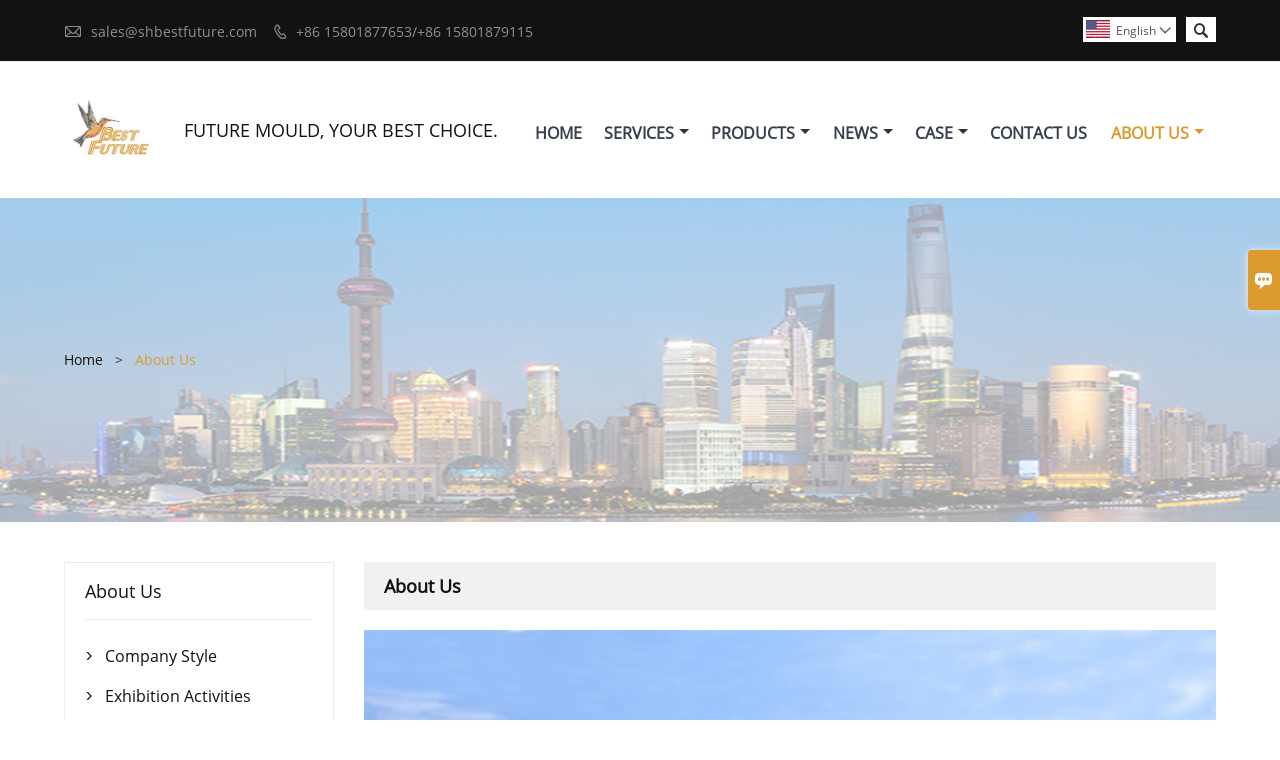

--- FILE ---
content_type: text/html; charset=UTF-8
request_url: https://www.plasticmoldfactory.com/aboutus
body_size: 10840
content:
<!DOCTYPE html PUBLIC "-//W3C//DTD XHTML 1.0 Transitional//EN" "http://www.w3.org/TR/xhtml1/DTD/xhtml1-transitional.dtd">
<html xmlns="http://www.w3.org/1999/xhtml">
<head>
    <meta http-equiv="Content-Type" content="text/html; charset=utf-8" />
                <title>Design Services Factory, Company, Manufacturers - Shanghai Future Mould & Plastic Technology Co.,Ltd.</title>
            <meta name="description" content="Shanghai Future Mould & Plastic Technology Co.,Ltd. - Sales Design Services Factory. To provide quality services!">
    <meta name="keywords" content="Design Services Factory">
    <meta name="yandex-verification" content="49644d9e6abdeccf" />
    <meta name="viewport" content="width=device-width, initial-scale=1, minimum-scale=1, user-scalable=no , maximum-scale=1" />
    <meta http-equiv="X-UA-Compatible" content="IE=edge,chrome=1,IE=10">
    <meta content="telephone=no" name="format-detection">
    <link rel="canonical" href="https://www.plasticmoldfactory.com/aboutus" />
    <!-- Favicon -->
    <link rel="shortcut icon" href="https://img.waimaoniu.net/1204/1204-201905271103588305_s.jpg">
    <!--样式图标-->
    <link rel="stylesheet" type="text/css" href="/template/iconfont/iconfont.css"/>
    <link rel="stylesheet" type="text/css" href="/template/nmoban61/css/style-plasticmoldfactory.css"/>
    <script type="text/javascript" src="/template/nmoban61/js/jquery-1.12.3.min.js"></script>

        <!-- Google Analytics -->
    <script async src="https://www.googletagmanager.com/gtag/js?id=UA-158069886-28"></script>
    <script>
        window.dataLayer = window.dataLayer || [];
        function gtag(){dataLayer.push(arguments);}
        gtag('js', new Date());
                gtag('config', 'UA-158069886-28');
            </script>
    
<div class="im">
    <label class="im-l" for="select"><i class="iconfont">&#xe697;</i></label>
    <input type="checkbox" id="select">
    <div class="box">
        <ul>
                                        <li>
                    <a href="#inquiry_area">
                        <i class="iconfont img-envelope">&#xe758;</i>
                    </a>
                </li>
                                                            <li>
                        <a href="https://web.whatsapp.com/send?phone=8615801877653"  target="_blank" title="8615801877653" onclick="imstat(this,5,'/im_state')">
                            <i class="iconfont img-whatsapp">&#xe72c;</i>
                        </a>
                    </li>
                                                                                            <li>
                        <a href="https://web.whatsapp.com/send?phone=8615801879115"  target="_blank" title="8615801879115" onclick="imstat(this,5,'/im_state')">
                            <i class="iconfont img-whatsapp">&#xe72c;</i>
                        </a>
                    </li>
                                                                                                                                    <li>
                        <a href="skype:live:fbddad8480fffe8e?chat" target="_blank" title="live:fbddad8480fffe8e" onclick="imstat(this,2,'/im_state')">
                            <i class="iconfont img-skype">&#xec02;</i>
                        </a>
                    </li>
                                                                                            <li>
                        <a href="skype:live:9270c854d1b78e6b?chat" target="_blank" title="live:9270c854d1b78e6b" onclick="imstat(this,2,'/im_state')">
                            <i class="iconfont img-skype">&#xec02;</i>
                        </a>
                    </li>
                                                </ul>
    </div>
</div></head>

<body class="homepage">
<div class="main">
    <!-- HEADER START -->
    <header class="header-box">
        <div class="header-top">
            <div class="header-inner">
                <div class="header-contact">
                    <ul>
                        <li class="website-mailbox">
                            <i class="iconfont">&#xe624;</i>
                            <a href="/contact#inquiry_area"  target="_blank">sales@shbestfuture.com </a>
                        </li>
                        <li class="website-phone">
                            <i class="iconfont">&#xec76;</i>
                            <a href="/contact#inquiry_area"  target="_blank">+86 15801877653/+86 15801879115</a>
                        </li>
                    </ul>
                </div>
                <div class="header-search">
                    <form onsubmit="search(this);return false;">
                        <div class="search-box" >
                            <input class="input-text" placeholder="Search entire store here..." type="text" id="key" name="keys">
                            <button class="search-btn"  type="submit"><i class="iconfont">&#xe6c9;</i></button>
                        </div>
                    </form>
                </div>
                <script>
                    function search(thatThis) {
                var searchStr=$(thatThis).find('#key').val();
                if (searchStr==''){return false}
                        location.href = '/product-search?key=' + $(thatThis).find('#key').val();
                    }
                </script>
                <div class="language">
                    <div class="cur"><e class="en">English<i class="iconfont">&#xe635;</i></e>
                        <ul class="language-list">
                                                            <li>
                                    <a href="http://ar.plasticmoldfactory.com/aboutus" title="العربية" class="ar" >
                                        العربية</a>
                                </li>
                                                            <li>
                                    <a href="http://www.shbestfuture.com/aboutus" title="中文" class="cn" >
                                        中文</a>
                                </li>
                                                            <li>
                                    <a href="http://de.plasticmoldfactory.com/aboutus" title="Deutsch" class="de" >
                                        Deutsch</a>
                                </li>
                                                            <li>
                                    <a href="http://www.plasticmoldfactory.com/aboutus" title="English" class="en" >
                                        English</a>
                                </li>
                                                            <li>
                                    <a href="http://es.plasticmoldfactory.com/aboutus" title="Español" class="es" >
                                        Español</a>
                                </li>
                                                            <li>
                                    <a href="http://fr.plasticmoldfactory.com/aboutus" title="Français" class="fr" >
                                        Français</a>
                                </li>
                                                            <li>
                                    <a href="http://hi.plasticmoldfactory.com/aboutus" title="हिन्दी" class="hi" >
                                        हिन्दी</a>
                                </li>
                                                            <li>
                                    <a href="http://it.plasticmoldfactory.com/aboutus" title="Italiano" class="it" >
                                        Italiano</a>
                                </li>
                                                            <li>
                                    <a href="http://ja.plasticmoldfactory.com/aboutus" title="日本語" class="ja" >
                                        日本語</a>
                                </li>
                                                            <li>
                                    <a href="http://ko.plasticmoldfactory.com/aboutus" title="한국어" class="ko" >
                                        한국어</a>
                                </li>
                                                            <li>
                                    <a href="http://nl.plasticmoldfactory.com/aboutus" title="Nederlands" class="nl" >
                                        Nederlands</a>
                                </li>
                                                            <li>
                                    <a href="http://pt.plasticmoldfactory.com/aboutus" title="Português" class="pt" >
                                        Português</a>
                                </li>
                                                            <li>
                                    <a href="http://ru.plasticmoldfactory.com/aboutus" title="Pусский" class="ru" >
                                        Pусский</a>
                                </li>
                                                            <li>
                                    <a href="http://tr.plasticmoldfactory.com/aboutus" title="Türk" class="tr" >
                                        Türk</a>
                                </li>
                                                    </ul>
                    </div>
                </div>
                <div class="clear"></div>
            </div>
        </div>
        <div class="header-middle" id="fixedMenu">
            <div class="header-inner">
                <div class="header-logo">
                    <div class="header-logo-box">
                        <a href="/"><img alt="Shanghai Future Mould & Plastic Technology Co.,Ltd." src="https://img.waimaoniu.net/1204/1204-201905271057071411.jpg"></a>
                    </div>
                </div>
                
                <nav class="main-nav" role="navigation">
                    <!-- Mobile menu toggle button (hamburger/x icon) -->
                    <input id="main-menu-state" type="checkbox" />
                    <label class="main-menu-btn" for="main-menu-state">
                        <span class="main-menu-btn-icon"></span> Toggle main menu visibility
                    </label>
                    <!-- Sample menu definition -->
                    <ul id="main-menu" class="sm sm-blue">
                                                    <li class=""><a href="/">Home</a>
                                                            </li>
                                                    <li class=""><a href="/factory/mold-product-design">Services</a>
                                                                    <ul>
                                                                                    <li><a href="/factory/mold-product-design">Injection Mold Design and Product Design Service</a>
                                                                                            </li>
                                                                                    <li><a href="/factory/plastic-product-manufacturing">Injection Molding</a>
                                                                                            </li>
                                                                                    <li><a href="/factory/mold-manufacturing">Injection Mold</a>
                                                                                            </li>
                                                                                    <li><a href="/factory/insert-mold-over-mold">Insert Mold & Over Mold</a>
                                                                                            </li>
                                                                                    <li><a href="/factory/die-casting-mold">Die-Casting Mold</a>
                                                                                            </li>
                                                                                    <li><a href="/factory/rapid-prototyping">Rapid Prototyping</a>
                                                                                            </li>
                                                                                    <li><a href="/factory/secondary-processing">Secondary Processing</a>
                                                                                            </li>
                                                                                    <li><a href="/factory/cnc-machining">CNC Machining</a>
                                                                                            </li>
                                                                            </ul>
                                                            </li>
                                                    <li class=""><a href="/products">Products</a>
                                                                    <ul>
                                                                                    <li><a href="/product-list/design-services">Design Services</a>
                                                                                                    <ul>
                                                                                                                    <li><a href="/product-list/product-design">Product Design</a></li>
                                                                                                                    <li><a href="/product-list/prototypes">Prototypes</a></li>
                                                                                                                    <li><a href="/product-list/mold-design">Mold Design</a></li>
                                                                                                                    <li><a href="/product-list/mold-flow-analysis">Mold Flow Analysis</a></li>
                                                                                                            </ul>
                                                                                            </li>
                                                                                    <li><a href="/product-list/injection-mold">Injection Mold</a>
                                                                                                    <ul>
                                                                                                                    <li><a href="/product-list/automotive-injection-mold">Automotive Injection Mold</a></li>
                                                                                                                    <li><a href="/product-list/electronics--electrical-injection-mold">Electronics & Electrical Injection Mold</a></li>
                                                                                                                    <li><a href="/product-list/consumer-goods-injection-mold">Consumer Goods       Injection Mold</a></li>
                                                                                                                    <li><a href="/product-list/airplane-components-injection-mold">Airplane Components Injection Mold</a></li>
                                                                                                                    <li><a href="/product-list/medical-components-injection-mold">Medical Components Injection Mold</a></li>
                                                                                                                    <li><a href="/product-list/irrigation-components-injection-mold">Irrigation Components Injection Mold</a></li>
                                                                                                                    <li><a href="/product-list/injection-molds">Injection Molds</a></li>
                                                                                                            </ul>
                                                                                            </li>
                                                                                    <li><a href="/product-list/injection-molding-services">Injection Molding Services</a>
                                                                                                    <ul>
                                                                                                                    <li><a href="/product-list/overmolding--insert-molding">Overmolding &  Insert Molding</a></li>
                                                                                                                    <li><a href="/product-list/automotive-injection-molding">Automotive Injection Molding</a></li>
                                                                                                                    <li><a href="/product-list/medical-plastic-injection-molding">Medical Plastic Injection Molding</a></li>
                                                                                                                    <li><a href="/product-list/electronics-injection-molding">Electronics Injection Molding</a></li>
                                                                                                                    <li><a href="/product-list/consumer-goods-injection-molding">Consumer Goods Injection Molding</a></li>
                                                                                                                    <li><a href="/product-list/irrigation-plastic-injection-molding">Irrigation Plastic Injection Molding</a></li>
                                                                                                                    <li><a href="/product-list/airplane-plastic-injection-molding">Airplane Plastic Injection Molding</a></li>
                                                                                                                    <li><a href="/product-list/value-added-service">Value Added Service</a></li>
                                                                                                            </ul>
                                                                                            </li>
                                                                                    <li><a href="/product-list/die-casting-mold">Die Casting Mold</a>
                                                                                            </li>
                                                                            </ul>
                                                            </li>
                                                    <li class=""><a href="/news">News</a>
                                                                    <ul>
                                                                                    <li><a href="/news-list/corporate-news">Corporate News</a>
                                                                                            </li>
                                                                                    <li><a href="/news-list/industry-news">Industry News</a>
                                                                                            </li>
                                                                            </ul>
                                                            </li>
                                                    <li class=""><a href="/case">Case</a>
                                                                    <ul>
                                                                                    <li><a href="/case-list/design-services">Design Services</a>
                                                                                            </li>
                                                                            </ul>
                                                            </li>
                                                    <li class=""><a href="/contact">Contact Us</a>
                                                            </li>
                                                    <li class="current"><a href="/aboutus">About Us</a>
                                                                    <ul>
                                                                                    <li><a href="/company-style">Company Style</a>
                                                                                            </li>
                                                                                    <li><a href="/exhibition">Exhibition Activities</a>
                                                                                            </li>
                                                                                    <li><a href="/cert">Certifications</a>
                                                                                            </li>
                                                                                    <li><a href="/team-service">Team Service</a>
                                                                                            </li>
                                                                                    <li><a href="/delivery">Delivery</a>
                                                                                            </li>
                                                                                    <li><a href="/responsibility">Responsibility</a>
                                                                                            </li>
                                                                                    <li><a href="/faq">FAQ</a>
                                                                                            </li>
                                                                            </ul>
                                                            </li>
                                            </ul>
                </nav>
                                    <div class="company-motto">
                        <div class="company-motto-p">
                            <p>FUTURE MOULD, YOUR BEST CHOICE.</p>                        </div>
                    </div>
                            </div>
        </div>
    </header>
    <!-- HEADER END -->
    <div class="inner-page-main">
        <div class="bread-crumb" style="background-image:url(https://img.waimaoniu.net/1204/1204-202008131648305101.png)">
            <ul>
                <li><a href="/">Home</a></li>
                <li> > </li>
                <li><span>About Us</span></li>
            </ul>
        </div>
    <div class="inner-page-middle">
        <div class="inner-page-content">
            <div class="inner-page-r">
                <section class="about-details">
                    <div class="about-details-t"><h1>About Us</h1></div>
                    <div class="pb about_box" id="about_pb" jpe="pb:promotion-banner">
                                                    <ul class="banners" id="promotion_banners">
                                                                    <li id='banners_1_body_1'
                                        class="current">
                                        <div class="C_top_R1IMG2">
                                            <img src="https://img.waimaoniu.net/1204/1204-202008131632499657.webp" width="100%">
                                        </div>
                                    </li>
                                                                    <li id='banners_2_body_1'
                                        class="">
                                        <div class="C_top_R1IMG2">
                                            <img src="https://img.waimaoniu.net/1204/1204-202403291651184977.jpg" width="100%">
                                        </div>
                                    </li>
                                                            </ul>
                            <div class="switcher_2">
                                <ul class="points_2" id="banners">
                                                                            <li class="current"                                            id="banners_1">
                                            1                                        </li>
                                                                            <li                                             id="banners_2">
                                            2                                        </li>
                                                                    </ul>
                            </div>
                                            </div>
                    <!--幻灯图js-->
                    <script src="/template/js/product_a.js" async></script>
                    <div class="about_pc_tab">
                        <table cellspacing="1" cellpadding="4" class="tbl2">
                            <tbody>
                                                                                                                                                            <tr>
                                    <th>Brand</th>
                                    <td>BESTFUTURE</td>
                                </tr>
                                                                                                                            <tr>
                                    <th>Number of Employees</th>
                                    <td>1-50 People</td>
                                </tr>
                                                                                            <tr>
                                    <th>Annual sales</th>
                                    <td>US$1 Million - US$2 Million</td>
                                </tr>
                                                                                            <tr>
                                    <th>Established in</th>
                                    <td>2016</td>
                                </tr>
                                                        </tbody>
                        </table>
                    </div>
                    <div class="about-details-box">
                                                    <p style="margin-top: 0;margin-right: 0;margin-bottom: 8px;text-indent: 15px"><span style="font-family: Arial; letter-spacing: 0px; background: rgb(255, 255, 255); color: rgb(0, 0, 0); font-size: 16px;">Shanghai Future Mould &amp; Plastic Tech is your complete source for injection molds, custom precision plastic molding and product development services. Future’s strength lies in the supply of complete systems ranging from the machining technology and equipment, precision molding through defect free painting and decoration along with assembly to your specifications.</span></p><p style="margin-top: 0;margin-right: 0;margin-bottom: 8px"><span style="font-family: Arial; letter-spacing: 0px; background: rgb(255, 255, 255); color: rgb(0, 0, 0); font-size: 16px;">&nbsp;</span></p><p style="margin-top: 0;margin-right: 0;margin-bottom: 8px"><span style="color: rgb(0, 0, 0); font-size: 18px;"><strong><span style="color: rgb(0, 0, 0); font-family: Arial; letter-spacing: 0px; background: rgb(255, 255, 255);">Main Business</span></strong></span><span style="color: rgb(0, 0, 0); font-size: 16px;"><strong><span style="color: rgb(0, 0, 0); font-family: Arial; letter-spacing: 0px; font-size: 15px; background: rgb(255, 255, 255);"></span></strong><strong><span style="color: rgb(0, 0, 0); font-family: Arial; letter-spacing: 0px; font-size: 15px; background: rgb(255, 255, 255);"></span></strong></span></p><p style="margin-top: 0;margin-right: 0;margin-bottom: 8px"><span style="font-family: Arial; letter-spacing: 0px; background: rgb(255, 255, 255); color: rgb(0, 0, 0); font-size: 16px;">1.&nbsp;Manufacture injection molds for both prototype and full production, insert mold, etc.</span></p><p style="margin-top: 0;margin-right: 0;margin-bottom: 8px"><span style="font-family: Arial; letter-spacing: 0px; background: rgb(255, 255, 255); color: rgb(0, 0, 0); font-size: 16px;">2.&nbsp;Provide plastic injection molded parts as per specification.</span></p><p style="margin-top: 0;margin-right: 0;margin-bottom: 8px"><span style="font-family: Arial; letter-spacing: 0px; background: rgb(255, 255, 255); color: rgb(0, 0, 0); font-size: 16px;">3.&nbsp;Printing, silkscreen, painting and laser as per specification.</span></p><p style="margin-top: 0;margin-right: 0;margin-bottom: 8px"><span style="font-family: Arial; letter-spacing: 0px; background: rgb(255, 255, 255); color: rgb(0, 0, 0); font-size: 16px;">4.&nbsp;Full design verification and validation to support&nbsp;product development.</span></p><p style="margin-top: 0;margin-right: 0;margin-bottom: 8px"><span style="font-family: Arial; letter-spacing: 0px; background: rgb(255, 255, 255); color: rgb(0, 0, 0); font-size: 16px;">5.&nbsp;Custom equipments and machining service to offer fully support.</span></p><p style="margin-top: 0;margin-right: 0;margin-bottom: 8px;text-indent: 15px"><span style="font-family: Arial; letter-spacing: 0px; background: rgb(255, 255, 255); color: rgb(0, 0, 0); font-size: 16px;">&nbsp;</span></p><p style="margin-top: 0;margin-right: 0;margin-bottom: 8px"><span style="color: rgb(0, 0, 0); font-size: 18px;"><strong><span style="color: rgb(0, 0, 0); font-family: Arial; letter-spacing: 0px; background: rgb(255, 255, 255);">Our Target</span></strong></span></p><p style="margin-top: 0;margin-right: 0;margin-bottom: 8px"><span style="background-color: rgb(255, 255, 255); font-family: Arial; letter-spacing: 0px; text-indent: 15px; font-size: 16px;">Shanghai Future Mould &amp; Plastic Tech will always be the company where growth is based on exceeding clients’ expectations. Our commitment to innovation and product enhancement parallels our commitment to our customers. We’re always trying our best to manufacture high quality custom molding to meet our customer&#39;s needs, provide satisfying careers for all our employees, and to earn a fair return in order to allow continuous improvements. Our vision is to be a leading provider of injection molds to the industry, well respected for technical expertise, top quality, timely delivery and value added services</span></p><p><br/></p>                                            </div>
                </section>
                <div class="air-h30"></div>
                <style>
    .error {  color: red;  }
    /*邮件锚点*/
    .mail-anchor{ width: 100%; position:relative;}
    .mail-anchor #inquiry_area{ position: absolute; top:-120px;}
    .inner-message-row .item button.submitting{ padding-left: 50px;background-image: url(/template/images/loading2.gif);
        background-repeat: no-repeat;    background-position: 10px center; background-color: #fff;
        color: #999; border: 1px solid #ccc;cursor: not-allowed!important;}
    .inner-message-row .item button.submitting:active{ background-color: #fff;  color: #999;  border: 1px solid #ccc;}
</style>
<div class="mail-anchor">
    <div id="inquiry_area"></div>
</div>
<div class="inner-message" style="background-color: #f6f6f6;padding: 20px;">
    <div class="th" style="margin-bottom: 16px;">Get the latest price? We'll respond as soon as possible(within 12 hours)</div>
    <div class="inner-message-row msg_bl">
        <form class="form_che" method="post" id="messageform1" name="messageform1">
            <!--普通跳转<form class="form_check" method="post" id="messageform1" name="messageform1">-->
            <input type="hidden" id="pid" name="pid" value="0"/>
                <input type="hidden" name="fromurl" value="">
                <script>
                    $(function(){
                        $('input[name="fromurl"]').val(window.location.href);
                    })
                </script>
            <!--<div class="item">
                <label for="subject"></label>
                <div class="inner-message-box">
                    <input type="text" class="input-lg form-full" value="" placeholder="*" name="subject" id="subject" required="true">
                </div>
            </div>-->
            <div class="item item-half" style="margin-bottom: 12px;">
                <div class="inner-message-half" style="background:#fff;">
                    <input type="text" class="input-lg form-full" value="" placeholder="What's your name?" name="name" id="name">
                </div>
            </div>
            <div class="item item-half" style="margin-bottom: 12px;">
                <label for="phone"></label>
                <div class="inner-message-box" style="background:#fff;">
                    <input type="text" class="input-lg form-full" value="" placeholder="Contact number:" name="phone" id="phone" >
                </div>
            </div>
            <div class="item" style="margin-bottom: 12px;">
                <!--邮件出错提示语-->
                <label for="email"></label>
                <div class="inner-message-box" style="background:#fff;">
                    <input type="text" class="input-lg form-full" value="" placeholder="*Your contact email:" id="email" name="email" required="true">
                </div>
            </div>
            <div class="item" style="margin-bottom: 12px;">
                <div class="inner-message-box" style="background:#fff;">
                    <input type="text" class="input-lg form-full" value="" placeholder="Your company name:" name="company" id="company">
                </div>
            </div>
            <div class="item" style="margin-bottom: 12px;">
                <div class="inner-message-box" style="background:#fff;">
                    <label for="message"></label>
                    <textarea placeholder="*What do you wish to enquire about?" name="message" id="message" class="form-full" required="true"></textarea>
                </div>
            </div>
            <div class="item" style="margin-bottom: 12px;">
                <button class="btn-text t_submit" id="submit" style="display: inline-block">Submit</button>
                <div style="display: inline-block; margin-left: 40px;">
                    <input type="checkbox" name="category" value="1" style="width: auto; height: auto;" /><a href="/privacypolicy" target="_blank"><p style="text-decoration: underline;color: #999; display: inline-block;">Privacy policy</p></a>
                    <script>document.getElementsByName("category")[0].checked="checked";</script>
                </div>
            </div>
        </form>
    </div>
</div>            </div>
            <!--inner-page-l-->
            
<div class="inner-page-l">
    <div class="sidebar-block">
        <div class="sidebar-block-but"><span>more products</span><button type="button"><i class="iconfont"></i></button></div>
        																		<div class="sidebar-box sidebar-about">
						<div class="sidebar-title">
							<span>About Us</span>
						</div>
						<div class="sidebar-contant">
							<ul>
																	<li><i class="iconfont">&#xe78d;</i><a href="/company-style">Company Style</a></li>
																	<li><i class="iconfont">&#xe78d;</i><a href="/exhibition">Exhibition Activities</a></li>
																	<li><i class="iconfont">&#xe78d;</i><a href="/cert">Certifications</a></li>
																	<li><i class="iconfont">&#xe78d;</i><a href="/team-service">Team Service</a></li>
																	<li><i class="iconfont">&#xe78d;</i><a href="/delivery">Delivery</a></li>
																	<li><i class="iconfont">&#xe78d;</i><a href="/responsibility">Responsibility</a></li>
																	<li><i class="iconfont">&#xe78d;</i><a href="/faq">FAQ</a></li>
																							</ul>
						</div>
					</div>
																																																																																											                <div class="sidebar-box">
            <div class="sidebar-title">
                <span>Products</span>
            </div>
            <div class="sidebar-contant sidebar-product">
                                    <dl>
                        <dt><a href="/product-list/design-services" title="Design Services"><i></i>Design Services</a></dt>
                                                                                    <dd><a href="/product-list/product-design">Product Design</a></dd>
                                                            <dd><a href="/product-list/prototypes">Prototypes</a></dd>
                                                            <dd><a href="/product-list/mold-design">Mold Design</a></dd>
                                                            <dd><a href="/product-list/mold-flow-analysis">Mold Flow Analysis</a></dd>
                                                                        </dl>
                                    <dl>
                        <dt><a href="/product-list/injection-mold" title="Injection Mold"><i></i>Injection Mold</a></dt>
                                                                                    <dd><a href="/product-list/automotive-injection-mold">Automotive Injection Mold</a></dd>
                                                            <dd><a href="/product-list/electronics--electrical-injection-mold">Electronics & Electrical Injection Mold</a></dd>
                                                            <dd><a href="/product-list/consumer-goods-injection-mold">Consumer Goods       Injection Mold</a></dd>
                                                            <dd><a href="/product-list/airplane-components-injection-mold">Airplane Components Injection Mold</a></dd>
                                                            <dd><a href="/product-list/medical-components-injection-mold">Medical Components Injection Mold</a></dd>
                                                            <dd><a href="/product-list/irrigation-components-injection-mold">Irrigation Components Injection Mold</a></dd>
                                                            <dd><a href="/product-list/injection-molds">Injection Molds</a></dd>
                                                                        </dl>
                                    <dl>
                        <dt><a href="/product-list/injection-molding-services" title="Injection Molding Services"><i></i>Injection Molding Services</a></dt>
                                                                                    <dd><a href="/product-list/overmolding--insert-molding">Overmolding &  Insert Molding</a></dd>
                                                            <dd><a href="/product-list/automotive-injection-molding">Automotive Injection Molding</a></dd>
                                                            <dd><a href="/product-list/medical-plastic-injection-molding">Medical Plastic Injection Molding</a></dd>
                                                            <dd><a href="/product-list/electronics-injection-molding">Electronics Injection Molding</a></dd>
                                                            <dd><a href="/product-list/consumer-goods-injection-molding">Consumer Goods Injection Molding</a></dd>
                                                            <dd><a href="/product-list/irrigation-plastic-injection-molding">Irrigation Plastic Injection Molding</a></dd>
                                                            <dd><a href="/product-list/airplane-plastic-injection-molding">Airplane Plastic Injection Molding</a></dd>
                                                            <dd><a href="/product-list/value-added-service">Value Added Service</a></dd>
                                                                        </dl>
                                    <dl>
                        <dt><a href="/product-list/die-casting-mold" title="Die Casting Mold"><i></i>Die Casting Mold</a></dt>
                                            </dl>
                            </div>
        </div>
        <div class="sidebar-box sidebar-featured">
            <div class="sidebar-title">
                <span>Featured Products</span>
            </div>
            <div class="sidebar-contant">
                <ul>
                                            <li>
                            <div class="item">
                                <div class="pro-media"><a href="/product/plastic-injection-moulding-current-sensor"><img alt="Current Transformer Split Core Injection Mold" src="https://img.waimaoniu.net/1204/1204-202009281343387877.webp"></a></div>
                                <div class="pro-detail-info">
                                    <div class="th"><a href="/product/plastic-injection-moulding-current-sensor">Current Transformer Split Core Injection Mold</a></div>
                                    <span><a class="btn" href="/product/plastic-injection-moulding-current-sensor">More</a></span>
                                </div>
                            </div>
                        </li>
                                            <li>
                            <div class="item">
                                <div class="pro-media"><a href="/product/automotive-coolant-hose-connector-mold"><img alt="Automotive coolant hose connector mold" src="https://img.waimaoniu.net/1204/1204-202403191442414668_s.jpg"></a></div>
                                <div class="pro-detail-info">
                                    <div class="th"><a href="/product/automotive-coolant-hose-connector-mold">Automotive coolant hose connector mold</a></div>
                                    <span><a class="btn" href="/product/automotive-coolant-hose-connector-mold">More</a></span>
                                </div>
                            </div>
                        </li>
                                            <li>
                            <div class="item">
                                <div class="pro-media"><a href="/product/automotive-intake-manifold-mold"><img alt="Automotive intake manifold mold" src="https://img.waimaoniu.net/1204/1204-202403121638463227_s.jpg"></a></div>
                                <div class="pro-detail-info">
                                    <div class="th"><a href="/product/automotive-intake-manifold-mold">Automotive intake manifold mold</a></div>
                                    <span><a class="btn" href="/product/automotive-intake-manifold-mold">More</a></span>
                                </div>
                            </div>
                        </li>
                                            <li>
                            <div class="item">
                                <div class="pro-media"><a href="/product/automotive-shark-fin-antenna-mold"><img alt="Automotive shark fin antenna mold" src="https://img.waimaoniu.net/1204/1204-202403051456271866_s.jpg"></a></div>
                                <div class="pro-detail-info">
                                    <div class="th"><a href="/product/automotive-shark-fin-antenna-mold">Automotive shark fin antenna mold</a></div>
                                    <span><a class="btn" href="/product/automotive-shark-fin-antenna-mold">More</a></span>
                                </div>
                            </div>
                        </li>
                                    </ul>
            </div>
        </div>
        <div class="sidebar-box sidebar-contact">
    <div class="sidebar-title">
        <span>Contact Details</span>
    </div>
    <div class="sidebar-contant">
                                <div class="mb-20"><div class="inner-title"><i class="iconfont">&#xec76;</i></div><tr><th></th><td><a href="/contact#inquiry_area">+86 15801877653</a></td></tr></div>
                            <div class="mb-20"><div class="inner-title"><i class="iconfont">&#xec76;</i></div><tr><th></th><td><a href="/contact#inquiry_area">+86 15801879115</a></td></tr></div>
                                        <div class="mb-20"><div class="inner-title"><i class="iconfont">&#xe624;</i></div><tr><th></th><td><a href="/contact#inquiry_area">sales@shbestfuture.com</a></td></tr></div>                        <div class="mb-20">
            <div class="inner-title"><i class="iconfont">&#xe606;</i></div>
            <ul>
                <tr><th></th><td><a href="/contact#inquiry_area">+86 21 58150339803</a></td></tr>            </ul>
        </div>
                <!--二维码-->
            </div>
</div>    </div>
</div>
<script type="text/javascript" src="/template/nmoban61/js/sidebar-product.js"></script>
<script type="text/javascript">
    $(function () {
        initSidebarClicker('span', '+', '-')
    })
</script>        <div class="clear"></div>
        </div>
        <div class="clear"></div>
    </div>
</div>    <!--FOOTER -->
<footer class="footer-middle">
    <div class="footer-content">
        <div class="footer-content-but"><span>more services</span><button type="button"><i class="iconfont"></i></button></div>
        <div class="footer-main">
            <div class="item footer-contactus">
                <div class="footer-static-block">
                    <div class="th"><a href="/contact">Contact</a></div>
                    <ul class="footer-block-contant">
                        <li><label><i class="iconfont">&#xe60d;</i></label><a href="/contact#inquiry_area">NO.10, 335 Xuanqiu Road, Pudong District, Shanghai, P.R. China  P.C.:201399</a></li>
                        <li><label><i class="iconfont">&#xe624;</i></label><a href="/contact#inquiry_area">sales@shbestfuture.com</a> </li>
                        <li><label><i class="iconfont">&#xe619;</i></label><a href="/contact#inquiry_area">+86 15801877653/+86 15801879115</a></li>
                                                    <li><label><i class="iconfont">&#xe606;</i></label><a href="/contact#inquiry_area">+86 21 58150339803</a></li>
                                            </ul>
                </div>
            </div>
            <div class="item key-words">
                <div class="footer-static-block">
                    <div class="th"><span>Information</span></div>
                    <ul class="footer-block-contant">
                        <li><i></i><a href="/delivery">Delivery</a></li>
                        <li><i></i><a href="/team-service">Team Service</a></li>
                        <li><i></i><a href="/news">News</a></li>
                        <li><i></i><a href="/cert">Certifications</a></li>
                        <li><i></i><a href="/sitemap">Site Map</a></li>
                    </ul>
                </div>
            </div>
                            <div class="item key-words">
                    <div class="footer-static-block">
                        <div class="th"><span>About Us</span></div>
                        <ul class="footer-block-contant">
                                                            <li><i></i><a href="/aboutus">Company Info</a></li>
                                                            <li><i></i><a href="/cert">Certifications</a></li>
                                                    </ul>
                    </div>
                </div>
                                        <div class="item key-words">
                    <div class="footer-static-block">
                        <div class="th"><span>Links</span></div>
                        <ul class="footer-block-contant">
                                                            <li><i></i>
                                    <a href="/product-list/automotive-injection-mold">
                                        Automotive Injection Mold                                    </a></li>
                                                            <li><i></i>
                                    <a href="/product-list/electronics--electrical-injection-mold">
                                        Electronics & Electrical Injection Mold                                    </a></li>
                                                            <li><i></i>
                                    <a href="/product-list/medical-components-injection-mold">
                                        Medical Components Injection Mold                                    </a></li>
                                                            <li><i></i>
                                    <a href="/product-list/design-services">
                                        Design Services                                    </a></li>
                                                            <li><i></i>
                                    <a href="/product-list/injection-molding-services">
                                        Injection Molding Services                                    </a></li>
                                                    </ul>
                    </div>
                </div>
                    </div>
    </div>
    <div class="footer-secondary">
        <div class="footer-secondary-box">
            <div class="social-link">
    <!-- Facebook、YouTube、Twitter、LinkedIn、Instagram、Pinterest -->
                        <a href="https://www.youtube.com/channel/UCAJae5dbpogQg0XBOtznDxA" class="youTube" target="_blank" rel="nofollow">
                                    <i class="iconfont fa-youTube">
                        &#xe65d;                    </i>
                            </a>
                                <a href="https://twitter.com/SupplierMold" class="twitter" target="_blank" rel="nofollow">
                                    <i class="iconfont fa-twitter">
                        &#xe609;                    </i>
                            </a>
                                <a href="https://www.facebook.com/Future-Mould-100968754834773/?modal=admin_todo_tour" class="facebook" target="_blank" rel="nofollow">
                                    <i class="iconfont fa-facebook">
                        &#xe616;                    </i>
                            </a>
                                <a href="https://www.linkedin.com/company/%E4%B8%8A%E6%B5%B7%E9%A3%9E%E9%9B%80%E5%B0%94%E6%A8%A1%E5%A1%91%E7%A7%91%E6%8A%80%E6%9C%89%E9%99%90%E5%85%AC%E5%8F%B8/about/" class="linkedin" target="_blank" rel="nofollow">
                                    <i class="iconfont fa-linkedin">
                        &#xe615;                    </i>
                            </a>
                                <a href="https://www.pinterest.com/" class="pinterest" target="_blank" rel="nofollow">
                                    <i class="iconfont fa-pinterest">
                        &#xe63a;                    </i>
                            </a>
                                <a href="https://www.instagram.com/" class="instagram" target="_blank" rel="nofollow">
                                    <i class="iconfont fa-instagram">
                        &#xe7d3;                    </i>
                            </a>
                <!-- WhatsApp,Skype-->
                                    <a href="skype:live:fbddad8480fffe8e?chat" class="skype" target="_blank" rel="nofollow" onclick="imstat(this,2,'/im_state')">
                <i class="iconfont img-skype">&#xec02;</i>
            </a>
                                            <a href="skype:live:9270c854d1b78e6b?chat" class="skype" target="_blank" rel="nofollow" onclick="imstat(this,2,'/im_state')">
                <i class="iconfont img-skype">&#xec02;</i>
            </a>
                                    <a href="https://web.whatsapp.com/send?phone=8615801877653" class="whatsapp" target="_blank" rel="nofollow" onclick="imstat(this,5,'/im_state')">
                <i class="iconfont img-whatsapp">&#xe72c;</i>
            </a>
                                            <a href="https://web.whatsapp.com/send?phone=8615801879115" class="whatsapp" target="_blank" rel="nofollow" onclick="imstat(this,5,'/im_state')">
                <i class="iconfont img-whatsapp">&#xe72c;</i>
            </a>
                        </div>            <p>Copyright by © 2019 Future Mould</p>
        </div>
    </div>
</footer>
<!-- END FOOTER -->
</div>
<script type="text/javascript" src="/assets/plugins/jquery-validate/jquery.validate.min.js"></script>
<script src="/assets/plugins/fancybox3/jquery.fancybox.min.js"></script>
<!--
    <script type="text/javascript"
            src="/assets/plugins/jquery-validate/localization/messages_.js"></script>
--><script type="text/javascript" src="/assets/js/common_functions.js"></script>
<script type="text/javascript" src="/assets/js/custom_functions.js?t=10"></script>
<script type="text/javascript">
    $(function(){
        initSideFloatingMenu(true)
    })
</script>
    <script type="text/javascript" src='https://estat9.waimaoniu.com/js.php?id=1204'></script>

<div class="scroll" id="scroll" style="display:none;right: 90px;bottom: 5px;">
    <i class="iconfont">&#xe637;</i>
</div>
<script type="text/javascript">
    $(function () {
        showScroll();
        function showScroll() {
            $(window).scroll(function () {
                var scrollValue = $(window).scrollTop();
                scrollValue > 100 ? $('div[class=scroll]').fadeIn() : $('div[class=scroll]').fadeOut();
            });
            $('#scroll').click(function () {
                $("html,body").animate({scrollTop: 0}, 200);
            });
        }
    })
</script></body>
<!-- Global site tag (gtag.js) - Google Analytics -->
<script async src="https://www.googletagmanager.com/gtag/js?id=G-YDM9FBSZRY"></script>
<script>
  window.dataLayer = window.dataLayer || [];
  function gtag(){dataLayer.push(arguments);}
  gtag('js', new Date());

  gtag('config', 'G-YDM9FBSZRY');
</script>

<script>
window.addEventListener('load', function(event){

  if(window.location.href.includes('inq_success.php')){
    gtag('event', 'form_submit');
  };

  setTimeout(function (){
    gtag('event', 'visit_more_than_30_seconds');
  }, 30000);

  var page_counts = 3;
  var total_page_counts = localStorage.getItem("total_page_counts");

  total_page_counts++;

  if(total_page_counts == page_counts){
    gtag('event', 'visit_more_than_' + page_counts + '_pages');
  };

  localStorage.setItem("total_page_counts", total_page_counts);

});
</script>
<!-- Google tag (gtag.js) -->
<script async src="https://www.googletagmanager.com/gtag/js?id=AW-443690045"></script>
<script>
  window.dataLayer = window.dataLayer || [];
  function gtag(){dataLayer.push(arguments);}
  gtag('js', new Date());

  gtag('config', 'AW-443690045');
</script>
<!-- Event snippet for 1204-增强型-询盘 conversion page -->
  <script>
    window.addEventListener("load", function (e) {
        document.querySelectorAll("button[id='submit']").forEach(function (e) {
            e.addEventListener("click", function () {

                var email = document.querySelector('[name="email"]').value;
                var msg = document.querySelector('[name="message"]').value;
                var mailformat = /^\w+([\.-]?\w+)*@\w+([\.-]?\w+)*(\.\w{2,3})+$/;

                if (email != "" && msg != "" && email.match(mailformat)) {
                    gtag('set', 'user_data', {
                        'email': email
                    })
                     gtag('event', 'conversion',{ 'send_to': 'AW-443690045/XjPRCJyMzp4YEL3YyNMB'});
                }
            });
        });
    });
</script><!--菜单栏js-->
<!-- SmartMenus jQuery plugin -->
<script type="text/javascript" src="/template/nmoban61/js/jquery.smartmenus.js"></script>
<!-- SmartMenus jQuery init -->
<script type="text/javascript">
    // SmartMenus init
    $(function() {
        $('#main-menu').smartmenus({
            subMenusSubOffsetX: 1,
            subMenusSubOffsetY: -8
        });
    });
    // SmartMenus mobile menu toggle button
    $(function() {
        var $mainMenuState = $('#main-menu-state');
        if ($mainMenuState.length) {
            // animate mobile menu
            $mainMenuState.change(function(e) {
                var $menu = $('#main-menu');
                if (this.checked) {
                    $menu.hide().slideDown(250, function() { $menu.css('display', ''); });
                } else {
                    $menu.show().slideUp(250, function() { $menu.css('display', ''); });
                }
            });
            // hide mobile menu beforeunload
            $(window).bind('beforeunload unload', function() {
                if ($mainMenuState[0].checked) {
                    $mainMenuState[0].click();
                }
            });
        }
    });
</script>
<!--导航栏置顶固定-->
<script>
    $(function() {
        var browser=navigator.appName
        var b_version=navigator.appVersion
        var version=b_version.split(";");
        var trim_Version=version.length>1?version[1].replace(/[ ]/g,""):version[0].replace(/[ ]/g,"");

        var ie6 = document.all;
        var ie9=browser=="Microsoft Internet Explorer" && trim_Version=="MSIE9.0"
        console.log("ie9",ie9)
        var dv = $('#fixedMenu'),
            st;
        dv.attr('otop', dv.offset().top); //存储原来的距离顶部的距离
        if (ie9) {                          //判断浏览器如果不支持getElementByClassName,就调用以下方法
            console.log("123321")
            document.getElementsByClassName = function (className) {
                var elements = [];                                               //创建一个数组用于保存最终的获取结果
                var tags = document.body.getElementsByTagName('*');              //获取body下所有的标签
                for (var i = 0; i < tags .length; i++) {                  //通过for循环检测每个标签的类名属性className
                    var tagNames = tags[i].className;
                    var classNames = tagNames.split(' ');                    //classNames数组中保存的是tags[i]这个标签的类名组成部分
                    for (var j = 0; j < classNames.length; j++) {            //接着遍历classNames数组
                        if (classNames[j] == className) {                    //检测classNames中是否有需要的类名部分
                            elements[elements.length] = tags[i];             //将获取classNames[j]这个部分类名所需要的标签存储到elements数组
                            break;                                           //如果找到了需要的类名，后续的其他部分就不需要查看了
                        }
                    }
                }
                return elements;                                             //返回新的数组
            };
        };
        $(window).scroll(function() {
            st = Math.max(document.body.scrollTop || document.documentElement.scrollTop);
            if (st > parseInt(dv.attr('otop'))) {
                if(ie9){
                    var dev = document.getElementsByClassName("header-middle");
                    dev[0].setAttribute("class","header-middle top-fixed")
                }else{
                    dv.attr("class","header-middle top-fixed")
                }
                if (ie6) { //IE6不支持fixed属性，所以只能靠设置position为absolute和top实现此效果
                    dv.css({
                        position: 'absolute',
                        top: st
                    });
                } else if (dv.css('position') != 'fixed') dv.css({
                    'position': 'fixed',
                    top: 0
                });
            } else if (dv.css('position') != 'static'){
                if(ie9){
                    var dev = document.getElementsByClassName("header-middle");
                    dev[0].setAttribute("class","header-middle")
                }else{
                    dv.attr("class","header-middle")
                }
                dv.css({
                    'position': 'static'
                });
            }
        });
    });
</script>

<script>
    //手机端底部折叠
    $('.sidebar-block-but').on("click",function(){
        $(".sidebar-box").toggleClass("expand");
        $(this).toggleClass("expand");
    })
    $('.footer-content-but').on("click",function(){
        $(".footer-main").toggleClass("expand");
        $(this).toggleClass("expand");
    })
</script>
</html>

--- FILE ---
content_type: application/javascript
request_url: https://www.plasticmoldfactory.com/template/nmoban61/js/sidebar-product.js
body_size: 470
content:
function initSidebarClicker(clicker_tag,show_icon,close_icon,parent_tag)
{
  if(parent_tag===undefined || parent_tag===null){
    parent_tag='sidebar-product'
  }
  if(show_icon===undefined || show_icon===null){
    show_icon=''
  }
  if(close_icon===undefined || close_icon===null){
    close_icon=''
  }
  var parent_obj=$('.'+parent_tag)
  parent_obj.find('dd').hide();
  $.each(parent_obj.find('dl'), function (k, v) {
    if ($(v).find('dd').length > 0 && show_icon!=='') {
      var show_clicker='<'+clicker_tag+'>'+show_icon+'</'+clicker_tag+'>'
      $(v).prepend(show_clicker)
    }
  })
  parent_obj.find(clicker_tag).click(function () {
    var thisDd = $(this).parent().find('dd')

    if (thisDd.is(':visible')) {
      thisDd.slideUp(300)
      $(this).removeClass('clicker_active')
      if(show_icon!==''){
        $(this).html(show_icon)
      }
    } else {
      var otherDd = parent_obj.find('dd:visible')
      var otherDt = parent_obj.find(clicker_tag+'.clicker_active')
      otherDd.slideUp(300, function () {
        otherDt.removeClass('clicker_active')
        if(show_icon!==''){
          otherDt.html(show_icon)
        }
      })
      thisDd.slideDown(300)
      $(this).addClass('clicker_active')
      if(close_icon!==''){
        $(this).html(close_icon)
      }
    }
  })
}